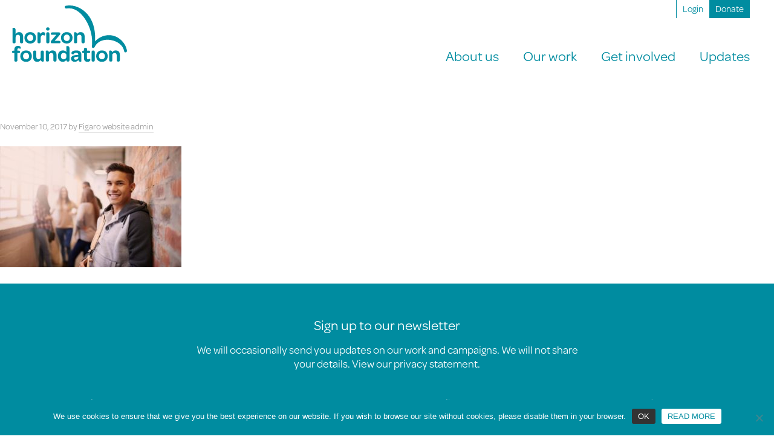

--- FILE ---
content_type: text/html; charset=UTF-8
request_url: https://horizonfoundation.info/home/horizon_large_5/
body_size: 11295
content:
<!DOCTYPE html>
<!--[if lt IE 7 ]> <html class="ie6" xmlns="http://www.w3.org/1999/xhtml" lang="en-US" xml:lang="en-US"> <![endif]-->
<!--[if IE 7 ]>    <html class="ie7" xmlns="http://www.w3.org/1999/xhtml" lang="en-US" xml:lang="en-US"> <![endif]-->
<!--[if IE 8 ]>    <html class="ie8" xmlns="http://www.w3.org/1999/xhtml" lang="en-US" xml:lang="en-US"> <![endif]-->
<!--[if IE 9 ]>    <html class="ie9" xmlns="http://www.w3.org/1999/xhtml" lang="en-US" xml:lang="en-US"> <![endif]-->
<!--[if (gt IE 9)|!(IE)]><!--> <html class="gt9" xmlns="http://www.w3.org/1999/xhtml" lang="en-US" xml:lang="en-US"> <!--<![endif]-->
<head profile="http://gmpg.org/xfn/11">
<meta http-equiv="Content-Type" content="text/html; charset=UTF-8" />
    <meta name="viewport" content="width=device-width, initial-scale=1" />
<meta name="viewport" content="width=device-width, initial-scale=1.0"/><meta name='robots' content='index, follow, max-image-preview:large, max-snippet:-1, max-video-preview:-1' />
	<style>img:is([sizes="auto" i], [sizes^="auto," i]) { contain-intrinsic-size: 3000px 1500px }</style>
	
	<!-- This site is optimized with the Yoast SEO plugin v26.3 - https://yoast.com/wordpress/plugins/seo/ -->
	<title>Horizon_large_5 - Horizon Foundation</title>
	<link rel="canonical" href="https://horizonfoundation.info/home/horizon_large_5/" />
	<meta property="og:locale" content="en_US" />
	<meta property="og:type" content="article" />
	<meta property="og:title" content="Horizon_large_5 - Horizon Foundation" />
	<meta property="og:url" content="https://horizonfoundation.info/home/horizon_large_5/" />
	<meta property="og:site_name" content="Horizon Foundation" />
	<meta property="article:modified_time" content="2017-11-10T21:29:24+00:00" />
	<meta property="og:image" content="https://horizonfoundation.info/home/horizon_large_5" />
	<meta property="og:image:width" content="2401" />
	<meta property="og:image:height" content="1600" />
	<meta property="og:image:type" content="image/jpeg" />
	<meta name="twitter:card" content="summary_large_image" />
	<script type="application/ld+json" class="yoast-schema-graph">{"@context":"https://schema.org","@graph":[{"@type":"WebPage","@id":"https://horizonfoundation.info/home/horizon_large_5/","url":"https://horizonfoundation.info/home/horizon_large_5/","name":"Horizon_large_5 - Horizon Foundation","isPartOf":{"@id":"https://horizonfoundation.info/#website"},"primaryImageOfPage":{"@id":"https://horizonfoundation.info/home/horizon_large_5/#primaryimage"},"image":{"@id":"https://horizonfoundation.info/home/horizon_large_5/#primaryimage"},"thumbnailUrl":"https://horizonfoundation.info/wp-content/uploads/2017/11/Horizon_large_5.jpg","datePublished":"2017-11-10T17:56:24+00:00","dateModified":"2017-11-10T21:29:24+00:00","breadcrumb":{"@id":"https://horizonfoundation.info/home/horizon_large_5/#breadcrumb"},"inLanguage":"en-US","potentialAction":[{"@type":"ReadAction","target":["https://horizonfoundation.info/home/horizon_large_5/"]}]},{"@type":"ImageObject","inLanguage":"en-US","@id":"https://horizonfoundation.info/home/horizon_large_5/#primaryimage","url":"https://horizonfoundation.info/wp-content/uploads/2017/11/Horizon_large_5.jpg","contentUrl":"https://horizonfoundation.info/wp-content/uploads/2017/11/Horizon_large_5.jpg","width":2401,"height":1600},{"@type":"BreadcrumbList","@id":"https://horizonfoundation.info/home/horizon_large_5/#breadcrumb","itemListElement":[{"@type":"ListItem","position":1,"name":"Home","item":"https://horizonfoundation.info/"},{"@type":"ListItem","position":2,"name":"Home","item":"https://horizonfoundation.info/"},{"@type":"ListItem","position":3,"name":"Horizon_large_5"}]},{"@type":"WebSite","@id":"https://horizonfoundation.info/#website","url":"https://horizonfoundation.info/","name":"Horizon Foundation","description":"","potentialAction":[{"@type":"SearchAction","target":{"@type":"EntryPoint","urlTemplate":"https://horizonfoundation.info/?s={search_term_string}"},"query-input":{"@type":"PropertyValueSpecification","valueRequired":true,"valueName":"search_term_string"}}],"inLanguage":"en-US"}]}</script>
	<!-- / Yoast SEO plugin. -->


<link rel='dns-prefetch' href='//use.typekit.net' />
<link rel='dns-prefetch' href='//use.fontawesome.com' />
<link rel="alternate" type="application/rss+xml" title="Horizon Foundation &raquo; Feed" href="https://horizonfoundation.info/feed/" />
<link rel="alternate" type="application/rss+xml" title="Horizon Foundation &raquo; Comments Feed" href="https://horizonfoundation.info/comments/feed/" />
<link rel="alternate" type="text/calendar" title="Horizon Foundation &raquo; iCal Feed" href="https://horizonfoundation.info/events/?ical=1" />
<link rel="alternate" type="application/rss+xml" title="Horizon Foundation &raquo; Horizon_large_5 Comments Feed" href="https://horizonfoundation.info/home/horizon_large_5/feed/" />
<script type="text/javascript">
/* <![CDATA[ */
window._wpemojiSettings = {"baseUrl":"https:\/\/s.w.org\/images\/core\/emoji\/16.0.1\/72x72\/","ext":".png","svgUrl":"https:\/\/s.w.org\/images\/core\/emoji\/16.0.1\/svg\/","svgExt":".svg","source":{"concatemoji":"https:\/\/horizonfoundation.info\/wp-includes\/js\/wp-emoji-release.min.js?ver=6.8.3"}};
/*! This file is auto-generated */
!function(s,n){var o,i,e;function c(e){try{var t={supportTests:e,timestamp:(new Date).valueOf()};sessionStorage.setItem(o,JSON.stringify(t))}catch(e){}}function p(e,t,n){e.clearRect(0,0,e.canvas.width,e.canvas.height),e.fillText(t,0,0);var t=new Uint32Array(e.getImageData(0,0,e.canvas.width,e.canvas.height).data),a=(e.clearRect(0,0,e.canvas.width,e.canvas.height),e.fillText(n,0,0),new Uint32Array(e.getImageData(0,0,e.canvas.width,e.canvas.height).data));return t.every(function(e,t){return e===a[t]})}function u(e,t){e.clearRect(0,0,e.canvas.width,e.canvas.height),e.fillText(t,0,0);for(var n=e.getImageData(16,16,1,1),a=0;a<n.data.length;a++)if(0!==n.data[a])return!1;return!0}function f(e,t,n,a){switch(t){case"flag":return n(e,"\ud83c\udff3\ufe0f\u200d\u26a7\ufe0f","\ud83c\udff3\ufe0f\u200b\u26a7\ufe0f")?!1:!n(e,"\ud83c\udde8\ud83c\uddf6","\ud83c\udde8\u200b\ud83c\uddf6")&&!n(e,"\ud83c\udff4\udb40\udc67\udb40\udc62\udb40\udc65\udb40\udc6e\udb40\udc67\udb40\udc7f","\ud83c\udff4\u200b\udb40\udc67\u200b\udb40\udc62\u200b\udb40\udc65\u200b\udb40\udc6e\u200b\udb40\udc67\u200b\udb40\udc7f");case"emoji":return!a(e,"\ud83e\udedf")}return!1}function g(e,t,n,a){var r="undefined"!=typeof WorkerGlobalScope&&self instanceof WorkerGlobalScope?new OffscreenCanvas(300,150):s.createElement("canvas"),o=r.getContext("2d",{willReadFrequently:!0}),i=(o.textBaseline="top",o.font="600 32px Arial",{});return e.forEach(function(e){i[e]=t(o,e,n,a)}),i}function t(e){var t=s.createElement("script");t.src=e,t.defer=!0,s.head.appendChild(t)}"undefined"!=typeof Promise&&(o="wpEmojiSettingsSupports",i=["flag","emoji"],n.supports={everything:!0,everythingExceptFlag:!0},e=new Promise(function(e){s.addEventListener("DOMContentLoaded",e,{once:!0})}),new Promise(function(t){var n=function(){try{var e=JSON.parse(sessionStorage.getItem(o));if("object"==typeof e&&"number"==typeof e.timestamp&&(new Date).valueOf()<e.timestamp+604800&&"object"==typeof e.supportTests)return e.supportTests}catch(e){}return null}();if(!n){if("undefined"!=typeof Worker&&"undefined"!=typeof OffscreenCanvas&&"undefined"!=typeof URL&&URL.createObjectURL&&"undefined"!=typeof Blob)try{var e="postMessage("+g.toString()+"("+[JSON.stringify(i),f.toString(),p.toString(),u.toString()].join(",")+"));",a=new Blob([e],{type:"text/javascript"}),r=new Worker(URL.createObjectURL(a),{name:"wpTestEmojiSupports"});return void(r.onmessage=function(e){c(n=e.data),r.terminate(),t(n)})}catch(e){}c(n=g(i,f,p,u))}t(n)}).then(function(e){for(var t in e)n.supports[t]=e[t],n.supports.everything=n.supports.everything&&n.supports[t],"flag"!==t&&(n.supports.everythingExceptFlag=n.supports.everythingExceptFlag&&n.supports[t]);n.supports.everythingExceptFlag=n.supports.everythingExceptFlag&&!n.supports.flag,n.DOMReady=!1,n.readyCallback=function(){n.DOMReady=!0}}).then(function(){return e}).then(function(){var e;n.supports.everything||(n.readyCallback(),(e=n.source||{}).concatemoji?t(e.concatemoji):e.wpemoji&&e.twemoji&&(t(e.twemoji),t(e.wpemoji)))}))}((window,document),window._wpemojiSettings);
/* ]]> */
</script>
<link rel='stylesheet' id='horizon-css' href='https://horizonfoundation.info/wp-content/themes/Horizon/style.css?ver=1.0.1' type='text/css' media='all' />
<style id='wp-emoji-styles-inline-css' type='text/css'>

	img.wp-smiley, img.emoji {
		display: inline !important;
		border: none !important;
		box-shadow: none !important;
		height: 1em !important;
		width: 1em !important;
		margin: 0 0.07em !important;
		vertical-align: -0.1em !important;
		background: none !important;
		padding: 0 !important;
	}
</style>
<link rel='stylesheet' id='wp-block-library-css' href='https://horizonfoundation.info/wp-includes/css/dist/block-library/style.min.css?ver=6.8.3' type='text/css' media='all' />
<style id='classic-theme-styles-inline-css' type='text/css'>
/*! This file is auto-generated */
.wp-block-button__link{color:#fff;background-color:#32373c;border-radius:9999px;box-shadow:none;text-decoration:none;padding:calc(.667em + 2px) calc(1.333em + 2px);font-size:1.125em}.wp-block-file__button{background:#32373c;color:#fff;text-decoration:none}
</style>
<style id='bp-login-form-style-inline-css' type='text/css'>
.widget_bp_core_login_widget .bp-login-widget-user-avatar{float:left}.widget_bp_core_login_widget .bp-login-widget-user-links{margin-left:70px}#bp-login-widget-form label{display:block;font-weight:600;margin:15px 0 5px;width:auto}#bp-login-widget-form input[type=password],#bp-login-widget-form input[type=text]{background-color:#fafafa;border:1px solid #d6d6d6;border-radius:0;font:inherit;font-size:100%;padding:.5em;width:100%}#bp-login-widget-form .bp-login-widget-register-link,#bp-login-widget-form .login-submit{display:inline;width:-moz-fit-content;width:fit-content}#bp-login-widget-form .bp-login-widget-register-link{margin-left:1em}#bp-login-widget-form .bp-login-widget-register-link a{filter:invert(1)}#bp-login-widget-form .bp-login-widget-pwd-link{font-size:80%}

</style>
<style id='bp-member-style-inline-css' type='text/css'>
[data-type="bp/member"] input.components-placeholder__input{border:1px solid #757575;border-radius:2px;flex:1 1 auto;padding:6px 8px}.bp-block-member{position:relative}.bp-block-member .member-content{display:flex}.bp-block-member .user-nicename{display:block}.bp-block-member .user-nicename a{border:none;color:currentColor;text-decoration:none}.bp-block-member .bp-profile-button{width:100%}.bp-block-member .bp-profile-button a.button{bottom:10px;display:inline-block;margin:18px 0 0;position:absolute;right:0}.bp-block-member.has-cover .item-header-avatar,.bp-block-member.has-cover .member-content,.bp-block-member.has-cover .member-description{z-index:2}.bp-block-member.has-cover .member-content,.bp-block-member.has-cover .member-description{padding-top:75px}.bp-block-member.has-cover .bp-member-cover-image{background-color:#c5c5c5;background-position:top;background-repeat:no-repeat;background-size:cover;border:0;display:block;height:150px;left:0;margin:0;padding:0;position:absolute;top:0;width:100%;z-index:1}.bp-block-member img.avatar{height:auto;width:auto}.bp-block-member.avatar-none .item-header-avatar{display:none}.bp-block-member.avatar-none.has-cover{min-height:200px}.bp-block-member.avatar-full{min-height:150px}.bp-block-member.avatar-full .item-header-avatar{width:180px}.bp-block-member.avatar-thumb .member-content{align-items:center;min-height:50px}.bp-block-member.avatar-thumb .item-header-avatar{width:70px}.bp-block-member.avatar-full.has-cover{min-height:300px}.bp-block-member.avatar-full.has-cover .item-header-avatar{width:200px}.bp-block-member.avatar-full.has-cover img.avatar{background:#fffc;border:2px solid #fff;margin-left:20px}.bp-block-member.avatar-thumb.has-cover .item-header-avatar{padding-top:75px}.entry .entry-content .bp-block-member .user-nicename a{border:none;color:currentColor;text-decoration:none}

</style>
<style id='bp-members-style-inline-css' type='text/css'>
[data-type="bp/members"] .components-placeholder.is-appender{min-height:0}[data-type="bp/members"] .components-placeholder.is-appender .components-placeholder__label:empty{display:none}[data-type="bp/members"] .components-placeholder input.components-placeholder__input{border:1px solid #757575;border-radius:2px;flex:1 1 auto;padding:6px 8px}[data-type="bp/members"].avatar-none .member-description{width:calc(100% - 44px)}[data-type="bp/members"].avatar-full .member-description{width:calc(100% - 224px)}[data-type="bp/members"].avatar-thumb .member-description{width:calc(100% - 114px)}[data-type="bp/members"] .member-content{position:relative}[data-type="bp/members"] .member-content .is-right{position:absolute;right:2px;top:2px}[data-type="bp/members"] .columns-2 .member-content .member-description,[data-type="bp/members"] .columns-3 .member-content .member-description,[data-type="bp/members"] .columns-4 .member-content .member-description{padding-left:44px;width:calc(100% - 44px)}[data-type="bp/members"] .columns-3 .is-right{right:-10px}[data-type="bp/members"] .columns-4 .is-right{right:-50px}.bp-block-members.is-grid{display:flex;flex-wrap:wrap;padding:0}.bp-block-members.is-grid .member-content{margin:0 1.25em 1.25em 0;width:100%}@media(min-width:600px){.bp-block-members.columns-2 .member-content{width:calc(50% - .625em)}.bp-block-members.columns-2 .member-content:nth-child(2n){margin-right:0}.bp-block-members.columns-3 .member-content{width:calc(33.33333% - .83333em)}.bp-block-members.columns-3 .member-content:nth-child(3n){margin-right:0}.bp-block-members.columns-4 .member-content{width:calc(25% - .9375em)}.bp-block-members.columns-4 .member-content:nth-child(4n){margin-right:0}}.bp-block-members .member-content{display:flex;flex-direction:column;padding-bottom:1em;text-align:center}.bp-block-members .member-content .item-header-avatar,.bp-block-members .member-content .member-description{width:100%}.bp-block-members .member-content .item-header-avatar{margin:0 auto}.bp-block-members .member-content .item-header-avatar img.avatar{display:inline-block}@media(min-width:600px){.bp-block-members .member-content{flex-direction:row;text-align:left}.bp-block-members .member-content .item-header-avatar,.bp-block-members .member-content .member-description{width:auto}.bp-block-members .member-content .item-header-avatar{margin:0}}.bp-block-members .member-content .user-nicename{display:block}.bp-block-members .member-content .user-nicename a{border:none;color:currentColor;text-decoration:none}.bp-block-members .member-content time{color:#767676;display:block;font-size:80%}.bp-block-members.avatar-none .item-header-avatar{display:none}.bp-block-members.avatar-full{min-height:190px}.bp-block-members.avatar-full .item-header-avatar{width:180px}.bp-block-members.avatar-thumb .member-content{min-height:80px}.bp-block-members.avatar-thumb .item-header-avatar{width:70px}.bp-block-members.columns-2 .member-content,.bp-block-members.columns-3 .member-content,.bp-block-members.columns-4 .member-content{display:block;text-align:center}.bp-block-members.columns-2 .member-content .item-header-avatar,.bp-block-members.columns-3 .member-content .item-header-avatar,.bp-block-members.columns-4 .member-content .item-header-avatar{margin:0 auto}.bp-block-members img.avatar{height:auto;max-width:-moz-fit-content;max-width:fit-content;width:auto}.bp-block-members .member-content.has-activity{align-items:center}.bp-block-members .member-content.has-activity .item-header-avatar{padding-right:1em}.bp-block-members .member-content.has-activity .wp-block-quote{margin-bottom:0;text-align:left}.bp-block-members .member-content.has-activity .wp-block-quote cite a,.entry .entry-content .bp-block-members .user-nicename a{border:none;color:currentColor;text-decoration:none}

</style>
<style id='bp-dynamic-members-style-inline-css' type='text/css'>
.bp-dynamic-block-container .item-options{font-size:.5em;margin:0 0 1em;padding:1em 0}.bp-dynamic-block-container .item-options a.selected{font-weight:600}.bp-dynamic-block-container ul.item-list{list-style:none;margin:1em 0;padding-left:0}.bp-dynamic-block-container ul.item-list li{margin-bottom:1em}.bp-dynamic-block-container ul.item-list li:after,.bp-dynamic-block-container ul.item-list li:before{content:" ";display:table}.bp-dynamic-block-container ul.item-list li:after{clear:both}.bp-dynamic-block-container ul.item-list li .item-avatar{float:left;width:60px}.bp-dynamic-block-container ul.item-list li .item{margin-left:70px}

</style>
<style id='bp-online-members-style-inline-css' type='text/css'>
.widget_bp_core_whos_online_widget .avatar-block,[data-type="bp/online-members"] .avatar-block{display:flex;flex-flow:row wrap}.widget_bp_core_whos_online_widget .avatar-block img,[data-type="bp/online-members"] .avatar-block img{margin:.5em}

</style>
<style id='bp-active-members-style-inline-css' type='text/css'>
.widget_bp_core_recently_active_widget .avatar-block,[data-type="bp/active-members"] .avatar-block{display:flex;flex-flow:row wrap}.widget_bp_core_recently_active_widget .avatar-block img,[data-type="bp/active-members"] .avatar-block img{margin:.5em}

</style>
<style id='bp-friends-style-inline-css' type='text/css'>
.bp-dynamic-block-container .item-options{font-size:.5em;margin:0 0 1em;padding:1em 0}.bp-dynamic-block-container .item-options a.selected{font-weight:600}.bp-dynamic-block-container ul.item-list{list-style:none;margin:1em 0;padding-left:0}.bp-dynamic-block-container ul.item-list li{margin-bottom:1em}.bp-dynamic-block-container ul.item-list li:after,.bp-dynamic-block-container ul.item-list li:before{content:" ";display:table}.bp-dynamic-block-container ul.item-list li:after{clear:both}.bp-dynamic-block-container ul.item-list li .item-avatar{float:left;width:60px}.bp-dynamic-block-container ul.item-list li .item{margin-left:70px}

</style>
<style id='global-styles-inline-css' type='text/css'>
:root{--wp--preset--aspect-ratio--square: 1;--wp--preset--aspect-ratio--4-3: 4/3;--wp--preset--aspect-ratio--3-4: 3/4;--wp--preset--aspect-ratio--3-2: 3/2;--wp--preset--aspect-ratio--2-3: 2/3;--wp--preset--aspect-ratio--16-9: 16/9;--wp--preset--aspect-ratio--9-16: 9/16;--wp--preset--color--black: #000000;--wp--preset--color--cyan-bluish-gray: #abb8c3;--wp--preset--color--white: #ffffff;--wp--preset--color--pale-pink: #f78da7;--wp--preset--color--vivid-red: #cf2e2e;--wp--preset--color--luminous-vivid-orange: #ff6900;--wp--preset--color--luminous-vivid-amber: #fcb900;--wp--preset--color--light-green-cyan: #7bdcb5;--wp--preset--color--vivid-green-cyan: #00d084;--wp--preset--color--pale-cyan-blue: #8ed1fc;--wp--preset--color--vivid-cyan-blue: #0693e3;--wp--preset--color--vivid-purple: #9b51e0;--wp--preset--gradient--vivid-cyan-blue-to-vivid-purple: linear-gradient(135deg,rgba(6,147,227,1) 0%,rgb(155,81,224) 100%);--wp--preset--gradient--light-green-cyan-to-vivid-green-cyan: linear-gradient(135deg,rgb(122,220,180) 0%,rgb(0,208,130) 100%);--wp--preset--gradient--luminous-vivid-amber-to-luminous-vivid-orange: linear-gradient(135deg,rgba(252,185,0,1) 0%,rgba(255,105,0,1) 100%);--wp--preset--gradient--luminous-vivid-orange-to-vivid-red: linear-gradient(135deg,rgba(255,105,0,1) 0%,rgb(207,46,46) 100%);--wp--preset--gradient--very-light-gray-to-cyan-bluish-gray: linear-gradient(135deg,rgb(238,238,238) 0%,rgb(169,184,195) 100%);--wp--preset--gradient--cool-to-warm-spectrum: linear-gradient(135deg,rgb(74,234,220) 0%,rgb(151,120,209) 20%,rgb(207,42,186) 40%,rgb(238,44,130) 60%,rgb(251,105,98) 80%,rgb(254,248,76) 100%);--wp--preset--gradient--blush-light-purple: linear-gradient(135deg,rgb(255,206,236) 0%,rgb(152,150,240) 100%);--wp--preset--gradient--blush-bordeaux: linear-gradient(135deg,rgb(254,205,165) 0%,rgb(254,45,45) 50%,rgb(107,0,62) 100%);--wp--preset--gradient--luminous-dusk: linear-gradient(135deg,rgb(255,203,112) 0%,rgb(199,81,192) 50%,rgb(65,88,208) 100%);--wp--preset--gradient--pale-ocean: linear-gradient(135deg,rgb(255,245,203) 0%,rgb(182,227,212) 50%,rgb(51,167,181) 100%);--wp--preset--gradient--electric-grass: linear-gradient(135deg,rgb(202,248,128) 0%,rgb(113,206,126) 100%);--wp--preset--gradient--midnight: linear-gradient(135deg,rgb(2,3,129) 0%,rgb(40,116,252) 100%);--wp--preset--font-size--small: 13px;--wp--preset--font-size--medium: 20px;--wp--preset--font-size--large: 36px;--wp--preset--font-size--x-large: 42px;--wp--preset--spacing--20: 0.44rem;--wp--preset--spacing--30: 0.67rem;--wp--preset--spacing--40: 1rem;--wp--preset--spacing--50: 1.5rem;--wp--preset--spacing--60: 2.25rem;--wp--preset--spacing--70: 3.38rem;--wp--preset--spacing--80: 5.06rem;--wp--preset--shadow--natural: 6px 6px 9px rgba(0, 0, 0, 0.2);--wp--preset--shadow--deep: 12px 12px 50px rgba(0, 0, 0, 0.4);--wp--preset--shadow--sharp: 6px 6px 0px rgba(0, 0, 0, 0.2);--wp--preset--shadow--outlined: 6px 6px 0px -3px rgba(255, 255, 255, 1), 6px 6px rgba(0, 0, 0, 1);--wp--preset--shadow--crisp: 6px 6px 0px rgba(0, 0, 0, 1);}:where(.is-layout-flex){gap: 0.5em;}:where(.is-layout-grid){gap: 0.5em;}body .is-layout-flex{display: flex;}.is-layout-flex{flex-wrap: wrap;align-items: center;}.is-layout-flex > :is(*, div){margin: 0;}body .is-layout-grid{display: grid;}.is-layout-grid > :is(*, div){margin: 0;}:where(.wp-block-columns.is-layout-flex){gap: 2em;}:where(.wp-block-columns.is-layout-grid){gap: 2em;}:where(.wp-block-post-template.is-layout-flex){gap: 1.25em;}:where(.wp-block-post-template.is-layout-grid){gap: 1.25em;}.has-black-color{color: var(--wp--preset--color--black) !important;}.has-cyan-bluish-gray-color{color: var(--wp--preset--color--cyan-bluish-gray) !important;}.has-white-color{color: var(--wp--preset--color--white) !important;}.has-pale-pink-color{color: var(--wp--preset--color--pale-pink) !important;}.has-vivid-red-color{color: var(--wp--preset--color--vivid-red) !important;}.has-luminous-vivid-orange-color{color: var(--wp--preset--color--luminous-vivid-orange) !important;}.has-luminous-vivid-amber-color{color: var(--wp--preset--color--luminous-vivid-amber) !important;}.has-light-green-cyan-color{color: var(--wp--preset--color--light-green-cyan) !important;}.has-vivid-green-cyan-color{color: var(--wp--preset--color--vivid-green-cyan) !important;}.has-pale-cyan-blue-color{color: var(--wp--preset--color--pale-cyan-blue) !important;}.has-vivid-cyan-blue-color{color: var(--wp--preset--color--vivid-cyan-blue) !important;}.has-vivid-purple-color{color: var(--wp--preset--color--vivid-purple) !important;}.has-black-background-color{background-color: var(--wp--preset--color--black) !important;}.has-cyan-bluish-gray-background-color{background-color: var(--wp--preset--color--cyan-bluish-gray) !important;}.has-white-background-color{background-color: var(--wp--preset--color--white) !important;}.has-pale-pink-background-color{background-color: var(--wp--preset--color--pale-pink) !important;}.has-vivid-red-background-color{background-color: var(--wp--preset--color--vivid-red) !important;}.has-luminous-vivid-orange-background-color{background-color: var(--wp--preset--color--luminous-vivid-orange) !important;}.has-luminous-vivid-amber-background-color{background-color: var(--wp--preset--color--luminous-vivid-amber) !important;}.has-light-green-cyan-background-color{background-color: var(--wp--preset--color--light-green-cyan) !important;}.has-vivid-green-cyan-background-color{background-color: var(--wp--preset--color--vivid-green-cyan) !important;}.has-pale-cyan-blue-background-color{background-color: var(--wp--preset--color--pale-cyan-blue) !important;}.has-vivid-cyan-blue-background-color{background-color: var(--wp--preset--color--vivid-cyan-blue) !important;}.has-vivid-purple-background-color{background-color: var(--wp--preset--color--vivid-purple) !important;}.has-black-border-color{border-color: var(--wp--preset--color--black) !important;}.has-cyan-bluish-gray-border-color{border-color: var(--wp--preset--color--cyan-bluish-gray) !important;}.has-white-border-color{border-color: var(--wp--preset--color--white) !important;}.has-pale-pink-border-color{border-color: var(--wp--preset--color--pale-pink) !important;}.has-vivid-red-border-color{border-color: var(--wp--preset--color--vivid-red) !important;}.has-luminous-vivid-orange-border-color{border-color: var(--wp--preset--color--luminous-vivid-orange) !important;}.has-luminous-vivid-amber-border-color{border-color: var(--wp--preset--color--luminous-vivid-amber) !important;}.has-light-green-cyan-border-color{border-color: var(--wp--preset--color--light-green-cyan) !important;}.has-vivid-green-cyan-border-color{border-color: var(--wp--preset--color--vivid-green-cyan) !important;}.has-pale-cyan-blue-border-color{border-color: var(--wp--preset--color--pale-cyan-blue) !important;}.has-vivid-cyan-blue-border-color{border-color: var(--wp--preset--color--vivid-cyan-blue) !important;}.has-vivid-purple-border-color{border-color: var(--wp--preset--color--vivid-purple) !important;}.has-vivid-cyan-blue-to-vivid-purple-gradient-background{background: var(--wp--preset--gradient--vivid-cyan-blue-to-vivid-purple) !important;}.has-light-green-cyan-to-vivid-green-cyan-gradient-background{background: var(--wp--preset--gradient--light-green-cyan-to-vivid-green-cyan) !important;}.has-luminous-vivid-amber-to-luminous-vivid-orange-gradient-background{background: var(--wp--preset--gradient--luminous-vivid-amber-to-luminous-vivid-orange) !important;}.has-luminous-vivid-orange-to-vivid-red-gradient-background{background: var(--wp--preset--gradient--luminous-vivid-orange-to-vivid-red) !important;}.has-very-light-gray-to-cyan-bluish-gray-gradient-background{background: var(--wp--preset--gradient--very-light-gray-to-cyan-bluish-gray) !important;}.has-cool-to-warm-spectrum-gradient-background{background: var(--wp--preset--gradient--cool-to-warm-spectrum) !important;}.has-blush-light-purple-gradient-background{background: var(--wp--preset--gradient--blush-light-purple) !important;}.has-blush-bordeaux-gradient-background{background: var(--wp--preset--gradient--blush-bordeaux) !important;}.has-luminous-dusk-gradient-background{background: var(--wp--preset--gradient--luminous-dusk) !important;}.has-pale-ocean-gradient-background{background: var(--wp--preset--gradient--pale-ocean) !important;}.has-electric-grass-gradient-background{background: var(--wp--preset--gradient--electric-grass) !important;}.has-midnight-gradient-background{background: var(--wp--preset--gradient--midnight) !important;}.has-small-font-size{font-size: var(--wp--preset--font-size--small) !important;}.has-medium-font-size{font-size: var(--wp--preset--font-size--medium) !important;}.has-large-font-size{font-size: var(--wp--preset--font-size--large) !important;}.has-x-large-font-size{font-size: var(--wp--preset--font-size--x-large) !important;}
:where(.wp-block-post-template.is-layout-flex){gap: 1.25em;}:where(.wp-block-post-template.is-layout-grid){gap: 1.25em;}
:where(.wp-block-columns.is-layout-flex){gap: 2em;}:where(.wp-block-columns.is-layout-grid){gap: 2em;}
:root :where(.wp-block-pullquote){font-size: 1.5em;line-height: 1.6;}
</style>
<link rel='stylesheet' id='cookie-notice-front-css' href='https://horizonfoundation.info/wp-content/plugins/cookie-notice/css/front.min.css?ver=2.5.8' type='text/css' media='all' />
<link rel='stylesheet' id='style_login_widget-css' href='https://horizonfoundation.info/wp-content/plugins/login-sidebar-widget/css/style_login_widget.css?ver=6.8.3' type='text/css' media='all' />
<link rel='stylesheet' id='wp-video-popup-css' href='https://horizonfoundation.info/wp-content/plugins/responsive-youtube-vimeo-popup/assets/css/wp-video-popup.css?ver=2.10.1' type='text/css' media='all' />
<link rel='stylesheet' id='bfa-font-awesome-css' href='https://use.fontawesome.com/releases/v5.15.4/css/all.css?ver=2.0.3' type='text/css' media='all' />
<link rel='stylesheet' id='bfa-font-awesome-v4-shim-css' href='https://use.fontawesome.com/releases/v5.15.4/css/v4-shims.css?ver=2.0.3' type='text/css' media='all' />
<style id='bfa-font-awesome-v4-shim-inline-css' type='text/css'>

			@font-face {
				font-family: 'FontAwesome';
				src: url('https://use.fontawesome.com/releases/v5.15.4/webfonts/fa-brands-400.eot'),
				url('https://use.fontawesome.com/releases/v5.15.4/webfonts/fa-brands-400.eot?#iefix') format('embedded-opentype'),
				url('https://use.fontawesome.com/releases/v5.15.4/webfonts/fa-brands-400.woff2') format('woff2'),
				url('https://use.fontawesome.com/releases/v5.15.4/webfonts/fa-brands-400.woff') format('woff'),
				url('https://use.fontawesome.com/releases/v5.15.4/webfonts/fa-brands-400.ttf') format('truetype'),
				url('https://use.fontawesome.com/releases/v5.15.4/webfonts/fa-brands-400.svg#fontawesome') format('svg');
			}

			@font-face {
				font-family: 'FontAwesome';
				src: url('https://use.fontawesome.com/releases/v5.15.4/webfonts/fa-solid-900.eot'),
				url('https://use.fontawesome.com/releases/v5.15.4/webfonts/fa-solid-900.eot?#iefix') format('embedded-opentype'),
				url('https://use.fontawesome.com/releases/v5.15.4/webfonts/fa-solid-900.woff2') format('woff2'),
				url('https://use.fontawesome.com/releases/v5.15.4/webfonts/fa-solid-900.woff') format('woff'),
				url('https://use.fontawesome.com/releases/v5.15.4/webfonts/fa-solid-900.ttf') format('truetype'),
				url('https://use.fontawesome.com/releases/v5.15.4/webfonts/fa-solid-900.svg#fontawesome') format('svg');
			}

			@font-face {
				font-family: 'FontAwesome';
				src: url('https://use.fontawesome.com/releases/v5.15.4/webfonts/fa-regular-400.eot'),
				url('https://use.fontawesome.com/releases/v5.15.4/webfonts/fa-regular-400.eot?#iefix') format('embedded-opentype'),
				url('https://use.fontawesome.com/releases/v5.15.4/webfonts/fa-regular-400.woff2') format('woff2'),
				url('https://use.fontawesome.com/releases/v5.15.4/webfonts/fa-regular-400.woff') format('woff'),
				url('https://use.fontawesome.com/releases/v5.15.4/webfonts/fa-regular-400.ttf') format('truetype'),
				url('https://use.fontawesome.com/releases/v5.15.4/webfonts/fa-regular-400.svg#fontawesome') format('svg');
				unicode-range: U+F004-F005,U+F007,U+F017,U+F022,U+F024,U+F02E,U+F03E,U+F044,U+F057-F059,U+F06E,U+F070,U+F075,U+F07B-F07C,U+F080,U+F086,U+F089,U+F094,U+F09D,U+F0A0,U+F0A4-F0A7,U+F0C5,U+F0C7-F0C8,U+F0E0,U+F0EB,U+F0F3,U+F0F8,U+F0FE,U+F111,U+F118-F11A,U+F11C,U+F133,U+F144,U+F146,U+F14A,U+F14D-F14E,U+F150-F152,U+F15B-F15C,U+F164-F165,U+F185-F186,U+F191-F192,U+F1AD,U+F1C1-F1C9,U+F1CD,U+F1D8,U+F1E3,U+F1EA,U+F1F6,U+F1F9,U+F20A,U+F247-F249,U+F24D,U+F254-F25B,U+F25D,U+F267,U+F271-F274,U+F279,U+F28B,U+F28D,U+F2B5-F2B6,U+F2B9,U+F2BB,U+F2BD,U+F2C1-F2C2,U+F2D0,U+F2D2,U+F2DC,U+F2ED,U+F328,U+F358-F35B,U+F3A5,U+F3D1,U+F410,U+F4AD;
			}
		
</style>
<script type="text/javascript" id="cookie-notice-front-js-before">
/* <![CDATA[ */
var cnArgs = {"ajaxUrl":"https:\/\/horizonfoundation.info\/wp-admin\/admin-ajax.php","nonce":"134a482485","hideEffect":"fade","position":"bottom","onScroll":false,"onScrollOffset":200,"onClick":false,"cookieName":"cookie_notice_accepted","cookieTime":2592000,"cookieTimeRejected":2592000,"globalCookie":false,"redirection":false,"cache":false,"revokeCookies":false,"revokeCookiesOpt":"automatic"};
/* ]]> */
</script>
<script type="text/javascript" src="https://horizonfoundation.info/wp-content/plugins/cookie-notice/js/front.min.js?ver=2.5.8" id="cookie-notice-front-js"></script>
<script type="text/javascript" src="https://horizonfoundation.info/wp-includes/js/jquery/jquery.min.js?ver=3.7.1" id="jquery-core-js"></script>
<script type="text/javascript" src="https://horizonfoundation.info/wp-includes/js/jquery/jquery-migrate.min.js?ver=3.4.1" id="jquery-migrate-js"></script>
<script type="text/javascript" src="https://horizonfoundation.info/wp-content/plugins/login-sidebar-widget/js/jquery.validate.min.js?ver=6.8.3" id="jquery.validate.min-js"></script>
<script type="text/javascript" src="https://horizonfoundation.info/wp-content/plugins/login-sidebar-widget/js/additional-methods.js?ver=6.8.3" id="additional-methods-js"></script>
<script type="text/javascript" src="//use.typekit.net/ezk7gld.js?ver=6.8.3" id="theme_typekit-js"></script>
<link rel="https://api.w.org/" href="https://horizonfoundation.info/wp-json/" /><link rel="alternate" title="JSON" type="application/json" href="https://horizonfoundation.info/wp-json/wp/v2/media/70" /><link rel="EditURI" type="application/rsd+xml" title="RSD" href="https://horizonfoundation.info/xmlrpc.php?rsd" />
<meta name="generator" content="WordPress 6.8.3" />
<link rel='shortlink' href='https://horizonfoundation.info/?p=70' />
<link rel="alternate" title="oEmbed (JSON)" type="application/json+oembed" href="https://horizonfoundation.info/wp-json/oembed/1.0/embed?url=https%3A%2F%2Fhorizonfoundation.info%2Fhome%2Fhorizon_large_5%2F" />
<link rel="alternate" title="oEmbed (XML)" type="text/xml+oembed" href="https://horizonfoundation.info/wp-json/oembed/1.0/embed?url=https%3A%2F%2Fhorizonfoundation.info%2Fhome%2Fhorizon_large_5%2F&#038;format=xml" />

	<script type="text/javascript">var ajaxurl = 'https://horizonfoundation.info/wp-admin/admin-ajax.php';</script>

<style></style><meta name="tec-api-version" content="v1"><meta name="tec-api-origin" content="https://horizonfoundation.info"><link rel="alternate" href="https://horizonfoundation.info/wp-json/tribe/events/v1/" /><link rel="icon" href="https://horizonfoundation.info/wp-content/themes/Horizon/images/favicon.ico" />
<link rel="pingback" href="https://horizonfoundation.info/xmlrpc.php" />
<!-- Global site tag (gtag.js) - Google Analytics -->
<script async src="https://www.googletagmanager.com/gtag/js?id=UA-131920023-1"></script>
<script>
  window.dataLayer = window.dataLayer || [];
  function gtag(){dataLayer.push(arguments);}
  gtag('js', new Date());

  gtag('config', 'UA-131920023-1');
</script>    <script type="text/javascript">try{Typekit.load();}catch(e){}</script>

<!-- BEGIN recaptcha, injected by plugin wp-recaptcha-integration  -->

<!-- END recaptcha -->
</head>
<body class="bp-legacy attachment wp-singular attachment-template-default attachmentid-70 attachment-jpeg wp-theme-genesis wp-child-theme-Horizon cookies-not-set tribe-no-js page-template-horizon full-width-content genesis-breadcrumbs-hidden genesis-footer-widgets-hidden">
<a href="#" class="responsive-menu-open">
    <img src="https://horizonfoundation.info/wp-content/themes/Horizon/images/Burger.svg" />
</a>

<div class="responsive-area">


     <a href="#" class="close-menu">
        <img src="https://horizonfoundation.info/wp-content/themes/Horizon/images/Close-dark.svg" />
     </a>
     


  <div class="logo">
     <a href="https://horizonfoundation.info">
        <img src="https://horizonfoundation.info/wp-content/themes/Horizon/images/Logo.svg" />
     </a>
     
  </div>

  <div class="responsive-menu">
  
  <section id="nav_menu-3" class="widget widget_nav_menu"><div class="widget-wrap"><div class="menu-mobile-container"><ul id="menu-mobile" class="menu"><li id="menu-item-207" class="rsp-open-sub rsp-open-about menu-item menu-item-type-custom menu-item-object-custom menu-item-207"><a href="#"><i class="fa fa-angle-down" aria-hidden="true"></i></a></li>
<li id="menu-item-187" class="mobile-about menu-item menu-item-type-post_type menu-item-object-page menu-item-has-children menu-item-187"><a href="https://horizonfoundation.info/about-us/">About us</a>
<ul class="sub-menu">
	<li id="menu-item-203" class="menu-item menu-item-type-post_type menu-item-object-page menu-item-203"><a href="https://horizonfoundation.info/about-us/trustees/">Trustees</a></li>
	<li id="menu-item-202" class="menu-item menu-item-type-post_type menu-item-object-page menu-item-202"><a href="https://horizonfoundation.info/about-us/team/">Team</a></li>
	<li id="menu-item-201" class="menu-item menu-item-type-post_type menu-item-object-page menu-item-201"><a href="https://horizonfoundation.info/about-us/contact-us/">Contact us</a></li>
</ul>
</li>
<li id="menu-item-208" class="rsp-open-sub rsp-open-our-work menu-item menu-item-type-custom menu-item-object-custom menu-item-208"><a href="#"><i class="fa fa-angle-down" aria-hidden="true"></i></a></li>
<li id="menu-item-190" class="mobile-our-work menu-item menu-item-type-post_type menu-item-object-page menu-item-has-children menu-item-190"><a href="https://horizonfoundation.info/our-work/">Our work</a>
<ul class="sub-menu">
	<li id="menu-item-206" class="menu-item menu-item-type-post_type menu-item-object-page menu-item-206"><a href="https://horizonfoundation.info/our-work/scholars/">Scholars</a></li>
	<li id="menu-item-205" class="menu-item menu-item-type-post_type menu-item-object-page menu-item-205"><a href="https://horizonfoundation.info/our-work/scholar-development-fund/">Scholar Development Fund</a></li>
	<li id="menu-item-987" class="menu-item menu-item-type-post_type menu-item-object-page menu-item-987"><a href="https://horizonfoundation.info/our-work/videos/">Videos</a></li>
	<li id="menu-item-204" class="menu-item menu-item-type-post_type menu-item-object-page menu-item-204"><a href="https://horizonfoundation.info/our-work/partners/">Partners</a></li>
</ul>
</li>
<li id="menu-item-189" class="menu-item menu-item-type-post_type menu-item-object-page menu-item-189"><a href="https://horizonfoundation.info/get-involved/">Get involved</a></li>
<li id="menu-item-191" class="menu-item menu-item-type-post_type menu-item-object-page menu-item-191"><a href="https://horizonfoundation.info/updates/">Updates</a></li>
<li id="menu-item-930" class="mobile-menu-link-logged-in menu-item menu-item-type-post_type menu-item-object-page menu-item-930"><a href="https://horizonfoundation.info/welcome/">Our Horizons Home</a></li>
</ul></div></div></section>

  


  <div class="social">

    <a href="https://horizonfoundation.info/login">Login</a> | <a href="https://horizonfoundation.info/donate/">Donate</a>
    <br/>
    
    <a href="https://www.facebook.com/HorizonFoundation/" target="_blank"><i class="fa fa-facebook" aria-hidden="true"></i></a>
    <a href="#" target="_blank"><i class="fa fa-linkedin" aria-hidden="true"></i></a>
    

  </div>


  </div><!--responsive-menu-->

</div><!--responisve-menu-->

<div class="site-container"><header class="site-header"><div class="wrap"><div class="title-area"><p class="site-title"><a href="https://horizonfoundation.info/">Horizon Foundation</a></p>
  
  
  <div class="logo">
     <a href="https://horizonfoundation.info">
        <img src="https://horizonfoundation.info/wp-content/themes/Horizon/images/Logo.svg" />
     </a>
     
  </div>

 

  
  
  </div><div class="widget-area header-widget-area">   <div class="top-menu-block">
        
      <a href="https://www.facebook.com/HorizonFoundation/" class="top-facebook tm-item"><i class="fa fa-facebook" aria-hidden="true"></i></a>
      <a href="#" class="top-linkedin tm-item"><i class="fa fa-linkedin" aria-hidden="true"></i></a>
        

      
     <a href="https://horizonfoundation.info/login/" class="top-login tm-item">Login</a>

    

      <a href="https://horizonfoundation.info/donate/" class="top-donate tm-item">Donate</a>


   </div><!--top-menu-->
  <section id="custom_html-2" class="widget_text widget widget_custom_html"><div class="widget_text widget-wrap"><div class="textwidget custom-html-widget"></div></div></section>
<section id="nav_menu-2" class="widget widget_nav_menu"><div class="widget-wrap"><nav class="nav-header"><ul id="menu-main" class="menu genesis-nav-menu"><li id="menu-item-42" class="menu-about menu-item menu-item-type-post_type menu-item-object-page menu-item-has-children menu-item-42"><a href="https://horizonfoundation.info/about-us/"><span >About us</span></a>
<ul class="sub-menu">
	<li id="menu-item-45" class="menu-item menu-item-type-post_type menu-item-object-page menu-item-45"><a href="https://horizonfoundation.info/about-us/trustees/"><span >Trustees</span></a></li>
	<li id="menu-item-44" class="menu-item menu-item-type-post_type menu-item-object-page menu-item-44"><a href="https://horizonfoundation.info/about-us/team/"><span >Team</span></a></li>
	<li id="menu-item-43" class="menu-item menu-item-type-post_type menu-item-object-page menu-item-43"><a href="https://horizonfoundation.info/about-us/contact-us/"><span >Contact us</span></a></li>
</ul>
</li>
<li id="menu-item-38" class="menu-our-work menu-item menu-item-type-post_type menu-item-object-page menu-item-has-children menu-item-38"><a href="https://horizonfoundation.info/our-work/"><span >Our work</span></a>
<ul class="sub-menu">
	<li id="menu-item-41" class="menu-item menu-item-type-post_type menu-item-object-page menu-item-41"><a href="https://horizonfoundation.info/our-work/scholars/"><span >Scholars</span></a></li>
	<li id="menu-item-40" class="menu-item menu-item-type-post_type menu-item-object-page menu-item-40"><a href="https://horizonfoundation.info/our-work/scholar-development-fund/"><span >Scholar Development Fund</span></a></li>
	<li id="menu-item-986" class="menu-item menu-item-type-post_type menu-item-object-page menu-item-986"><a href="https://horizonfoundation.info/our-work/videos/"><span >Videos</span></a></li>
	<li id="menu-item-39" class="menu-item menu-item-type-post_type menu-item-object-page menu-item-39"><a href="https://horizonfoundation.info/our-work/partners/"><span >Partners</span></a></li>
</ul>
</li>
<li id="menu-item-36" class="menu-get-involved menu-item menu-item-type-post_type menu-item-object-page menu-item-36"><a href="https://horizonfoundation.info/get-involved/"><span >Get involved</span></a></li>
<li id="menu-item-35" class="menu-updates menu-item menu-item-type-post_type menu-item-object-page menu-item-35"><a href="https://horizonfoundation.info/updates/"><span >Updates</span></a></li>
</ul></nav></div></section>
</div></div></header><div class="site-inner"><div class="content-sidebar-wrap"><main class="content"><article class="post-70 attachment type-attachment status-inherit entry" aria-label="Horizon_large_5"><header class="entry-header"><p class="entry-meta"><time class="entry-time">November 10, 2017</time> by <span class="entry-author"><a href="https://horizonfoundation.info/author/tom/" class="entry-author-link" rel="author"><span class="entry-author-name">Figaro website admin</span></a></span>  </p></header><div class="entry-content"><p class="attachment"><a href='https://horizonfoundation.info/wp-content/uploads/2017/11/Horizon_large_5.jpg'><img decoding="async" width="300" height="200" src="https://horizonfoundation.info/wp-content/uploads/2017/11/Horizon_large_5-300x200.jpg" class="attachment-medium size-medium" alt="" srcset="https://horizonfoundation.info/wp-content/uploads/2017/11/Horizon_large_5-300x200.jpg 300w, https://horizonfoundation.info/wp-content/uploads/2017/11/Horizon_large_5-768x512.jpg 768w, https://horizonfoundation.info/wp-content/uploads/2017/11/Horizon_large_5-1024x682.jpg 1024w" sizes="(max-width: 300px) 100vw, 300px" /></a></p>
</div><footer class="entry-footer"></footer></article></main></div></div>  <div class="full-w mail-list">
  
  <div class="wrap-m">
      
    <h3 class="mail-list-title">Sign up to our newsletter</h3>

    <div class="mc-notice-top">We will occasionally send you updates on our work and campaigns. We will not share your details. View our <a href="https://horizonfoundation.info/privacy-policy/">privacy statement</a>.</div>

   <!-- Begin MailChimp Signup Form -->
<link href="//cdn-images.mailchimp.com/embedcode/classic-10_7.css" rel="stylesheet" type="text/css">

<div id="mc_embed_signup">
<form action="https://horizonfoundation.us17.list-manage.com/subscribe/post?u=d7453312757653237a1f819ae&amp;id=35092b107b" method="post" id="mc-embedded-subscribe-form" name="mc-embedded-subscribe-form" class="validate" target="_blank" novalidate>
    <div id="mc_embed_signup_scroll">

  <div class="bpp-mail-chimp">


      <div class="mc-field-group bpp-mc-name" >
        
        <input type="text" value="" name="FNAME" class="" id="mce-FNAME" placeholder="First Name">
      </div>

      <div class="mc-field-group bpp-mc-name">
            
        <input type="text" value="" name="LNAME" class="" id="mce-LNAME" placeholder="Last Name">
      </div>


      <div class="mc-field-group bpp-mc-email">
        
        <input type="email" value="" name="EMAIL" class="required email" id="mce-EMAIL" placeholder="Email">
      </div>


      <div style="position: absolute; left: -5000px;" aria-hidden="true"><input type="text" name="b_d7453312757653237a1f819ae_35092b107b" tabindex="-1" value=""></div>
        <div class="clear"><input type="submit" value="Send" name="subscribe" id="mc-embedded-subscribe" class="button bpp-submit"></div>
        </div>

  </div><!--bpp-mail-chimp-->

  <div id="mce-responses" class="clear">
    <div class="response" id="mce-error-response" style="display:none"></div>
    <div class="response" id="mce-success-response" style="display:none"></div>
  </div>    <!-- real people should not fill this in and expect good things - do not remove this or risk form bot signups-->
    
</form>
</div>

<!--End mc_embed_signup-->

  </div><!--wrap-m-->

</div><!--mail-list-->


  <footer class="site-footer"><div class="wrap">


<p></p><div class="foot-area">
<div class="foot-left">
  <div class="foot-logo">
    <a href="https://horizonfoundation.info" class="foot-logo-link"><img src="https://horizonfoundation.info/wp-content/themes/Horizon/images/foot-logo.svg" alt="logo"/></a>
  </div>








  <div class="foot-social">

    <a href="https://www.facebook.com/HorizonFoundation/" target="_blank"><i class="fa fa-facebook" aria-hidden="true"></i></a>
    <a href="#" target="_blank"><i class="fa fa-linkedin" aria-hidden="true"></i></a>
    
  </div>


  <div class="foot-contact">Horizon Foundation: Registered charity number 1169379 <br/>
  Copyright &copy; 2026 Horizon. All Rights Reserved <br/>
  <a href="https://horizonfoundation.info/privacy-policy/">Privacy statement  |   <a href="https://horizonfoundation.info/cookies/">Cookies  |  <a href="https://horizonfoundation.info/terms-conditions/">Terms</a><br/>
    </div>


  <div class="foot-links-right">

  <a href="mailto:mail@horizonfoundation.info ">mail@horizonfoundation.info </a> <br/>
  <a href="https://horizonfoundation.info/login">Login</a> <br/>
  <a href="https://horizonfoundation.info/donate/">Donate</a> 
  

  </div>

  <div class="foot-links-left">

  
    <a href="https://horizonfoundation.info/about-us">About us</a> <br/>
    <a href="https://horizonfoundation.info/our-work">Our work</a> <br/>
    <a href="https://horizonfoundation.info/get-involved">Get involved</a> <br/>
    <a href="https://horizonfoundation.info/updates">Updates</a> <br/>

  </div>


</div><!--foot-left-->







<div class="credits"><a href="http://figarobrands.com" target="_blank">Figaro Brands</a> </div></div>
</div></footer></div><script type="speculationrules">
{"prefetch":[{"source":"document","where":{"and":[{"href_matches":"\/*"},{"not":{"href_matches":["\/wp-*.php","\/wp-admin\/*","\/wp-content\/uploads\/*","\/wp-content\/*","\/wp-content\/plugins\/*","\/wp-content\/themes\/Horizon\/*","\/wp-content\/themes\/genesis\/*","\/*\\?(.+)"]}},{"not":{"selector_matches":"a[rel~=\"nofollow\"]"}},{"not":{"selector_matches":".no-prefetch, .no-prefetch a"}}]},"eagerness":"conservative"}]}
</script>
		<script>
		( function ( body ) {
			'use strict';
			body.className = body.className.replace( /\btribe-no-js\b/, 'tribe-js' );
		} )( document.body );
		</script>
		
<!-- BEGIN recaptcha, injected by plugin wp-recaptcha-integration  -->
<script type="text/javascript">
		var recaptcha_widgets={};
		function wp_recaptchaLoadCallback(){
			try {
				grecaptcha;
			} catch(err){
				return;
			}
			var e = document.querySelectorAll ? document.querySelectorAll('.g-recaptcha:not(.wpcf7-form-control)') : document.getElementsByClassName('g-recaptcha'),
				form_submits;

			for (var i=0;i<e.length;i++) {
				(function(el){
					var wid;
					// check if captcha element is unrendered
					if ( ! el.childNodes.length) {
						wid = grecaptcha.render(el,{
							'sitekey':'6LdLoYkqAAAAAJkljj-hirY62_S3GEp675QxJUiF',
							'theme':el.getAttribute('data-theme') || 'light'
						});
						el.setAttribute('data-widget-id',wid);
					} else {
						wid = el.getAttribute('data-widget-id');
						grecaptcha.reset(wid);
					}
				})(e[i]);
			}
		}

		// if jquery present re-render jquery/ajax loaded captcha elements
		if ( typeof jQuery !== 'undefined' )
			jQuery(document).ajaxComplete( function(evt,xhr,set){
				if( xhr.responseText && xhr.responseText.indexOf('6LdLoYkqAAAAAJkljj-hirY62_S3GEp675QxJUiF') !== -1)
					wp_recaptchaLoadCallback();
			} );

		</script><script src="https://www.google.com/recaptcha/api.js?onload=wp_recaptchaLoadCallback&#038;render=explicit" async defer></script>
<!-- END recaptcha -->
		<script type="text/javascript">
			jQuery( document ).ready( function($) {

				var slug = "location";

				$( '#wp-admin-bar-my-account-gmw-' + slug ).each( function() {
					$( this ).insertAfter( $( this ).next() );
				});
			});
		</script>
		<script> /* <![CDATA[ */var tribe_l10n_datatables = {"aria":{"sort_ascending":": activate to sort column ascending","sort_descending":": activate to sort column descending"},"length_menu":"Show _MENU_ entries","empty_table":"No data available in table","info":"Showing _START_ to _END_ of _TOTAL_ entries","info_empty":"Showing 0 to 0 of 0 entries","info_filtered":"(filtered from _MAX_ total entries)","zero_records":"No matching records found","search":"Search:","all_selected_text":"All items on this page were selected. ","select_all_link":"Select all pages","clear_selection":"Clear Selection.","pagination":{"all":"All","next":"Next","previous":"Previous"},"select":{"rows":{"0":"","_":": Selected %d rows","1":": Selected 1 row"}},"datepicker":{"dayNames":["Sunday","Monday","Tuesday","Wednesday","Thursday","Friday","Saturday"],"dayNamesShort":["Sun","Mon","Tue","Wed","Thu","Fri","Sat"],"dayNamesMin":["S","M","T","W","T","F","S"],"monthNames":["January","February","March","April","May","June","July","August","September","October","November","December"],"monthNamesShort":["January","February","March","April","May","June","July","August","September","October","November","December"],"monthNamesMin":["Jan","Feb","Mar","Apr","May","Jun","Jul","Aug","Sep","Oct","Nov","Dec"],"nextText":"Next","prevText":"Prev","currentText":"Today","closeText":"Done","today":"Today","clear":"Clear"}};/* ]]> */ </script><script type="text/javascript" src="https://horizonfoundation.info/wp-content/plugins/the-events-calendar/common/build/js/user-agent.js?ver=da75d0bdea6dde3898df" id="tec-user-agent-js"></script>
<script type="text/javascript" src="https://horizonfoundation.info/wp-content/plugins/responsive-youtube-vimeo-popup/assets/js/wp-video-popup.js?ver=2.10.1" id="wp-video-popup-js"></script>
<script type="text/javascript" src="https://horizonfoundation.info/wp-includes/js/comment-reply.min.js?ver=6.8.3" id="comment-reply-js" async="async" data-wp-strategy="async"></script>
<script type="text/javascript" src="https://horizonfoundation.info/wp-content/themes/Horizon/js/script.js?ver=6.8.3" id="script-js"></script>

		<!-- Cookie Notice plugin v2.5.8 by Hu-manity.co https://hu-manity.co/ -->
		<div id="cookie-notice" role="dialog" class="cookie-notice-hidden cookie-revoke-hidden cn-position-bottom" aria-label="Cookie Notice" style="background-color: rgba(0,140,160,1);"><div class="cookie-notice-container" style="color: #fff"><span id="cn-notice-text" class="cn-text-container">We use cookies to ensure that we give you the best experience on our website. If you wish to browse our site without cookies, please disable them in your browser.</span><span id="cn-notice-buttons" class="cn-buttons-container"><button id="cn-accept-cookie" data-cookie-set="accept" class="cn-set-cookie cn-button cn-button-custom button" aria-label="Ok">Ok</button><button data-link-url="https://horizonfoundation.info/privacy-policy/" data-link-target="_self" id="cn-more-info" class="cn-more-info cn-button cn-button-custom button" aria-label="Read more">Read more</button></span><button id="cn-close-notice" data-cookie-set="accept" class="cn-close-icon" aria-label="No"></button></div>
			
		</div>
		<!-- / Cookie Notice plugin --></body></html>


--- FILE ---
content_type: image/svg+xml
request_url: https://horizonfoundation.info/wp-content/themes/Horizon/images/Logo.svg
body_size: 6419
content:
<?xml version="1.0" encoding="utf-8"?>
<!-- Generator: Adobe Illustrator 19.0.0, SVG Export Plug-In . SVG Version: 6.00 Build 0)  -->
<svg version="1.1" id="Layer_1" xmlns="http://www.w3.org/2000/svg" xmlns:xlink="http://www.w3.org/1999/xlink" x="0px" y="0px"
	 viewBox="0 0 451.7 220.5" style="enable-background:new 0 0 451.7 220.5;" xml:space="preserve">
<style type="text/css">
	.Arched_x0020_Green{fill:url(#SVGID_1_);stroke:#FFFFFF;stroke-width:0.25;stroke-miterlimit:1;}
	.st0{fill:#008CA0;}
</style>
<linearGradient id="SVGID_1_" gradientUnits="userSpaceOnUse" x1="-195.1118" y1="407.8754" x2="-194.4047" y2="407.1683">
	<stop  offset="0" style="stop-color:#20AB4B"/>
	<stop  offset="0.9831" style="stop-color:#1D361D"/>
</linearGradient>
<g>
	<g>
		<g>
			<path class="st0" d="M5.1,186.4c-3.6,0-5.1-1.6-5.1-4.5v-0.7c0-2.9,1.6-4.4,5.1-4.4h3.5v-2.3c0-11.9,5.8-16.3,14.7-16.3
				c7.5,0,10.8,3.2,10.8,6.7c0,3-2.4,5.2-2.6,5c-1.2-1.1-3.4-2.3-5.8-2.3c-3.6,0-5.2,2-5.2,6.9v2.3H26c3.6,0,5.1,1.6,5.1,4.5v0.8
				c0,2.8-1.6,4.3-5.1,4.3h-5.1v27.5c0,4.5-2.2,5.8-5.5,5.8h-1.3c-3.1,0-5.5-1.4-5.5-5.8v-27.5H5.1z"/>
			<path class="st0" d="M32.2,198.2c0-13.2,9.3-22.3,22.8-22.3c13.4,0,22.6,9.2,22.6,22.4c0,13.2-9.2,22.2-22.8,22.2
				C41.3,220.5,32.2,211.5,32.2,198.2z M66.8,198.2c0-7.4-5-12.8-11.9-12.8S43,190.7,43,198.2c0,7.3,5.1,12.6,11.9,12.6
				C61.7,210.8,66.8,205.5,66.8,198.2z"/>
			<path class="st0" d="M98.7,220.5c-11.2,0-15.8-7.8-15.8-17.6v-20.6c0-4.4,2.3-5.9,5.4-5.9h1.3c3.2,0,5.6,1.4,5.6,5.9V201
				c0,5.7,2.9,9.2,8,9.2c4.1,0,7.4-2.3,9.2-5.6v-22.3c0-4.4,2.3-5.9,5.5-5.9h1.2c3.3,0,5.6,1.4,5.6,5.9v36c0,0.4-2.1,1.4-4.6,1.4
				c-3.1,0-6.5-1.3-7.3-6.7C109.8,217.3,105.3,220.5,98.7,220.5z"/>
			<path class="st0" d="M158.7,175.8c11.2,0,15.9,7.8,15.9,17.6v20.4c0,4.4-2.3,5.8-5.4,5.8h-1.3c-3.3,0-5.6-1.3-5.6-5.8v-18.6
				c0-5.7-2.9-9.2-7.8-9.2c-4.4,0-7.7,2.3-9.4,5.6v22.1c0,4.4-2.3,5.8-5.4,5.8h-1.3c-3.3,0-5.6-1.3-5.6-5.8v-36.1
				c0-0.3,2.2-1.4,4.6-1.4c3.1,0,6.6,1.5,7.5,7C147.8,179,152.1,175.8,158.7,175.8z"/>
			<path class="st0" d="M213.4,160.1c0-0.4,2.2-1.4,4.6-1.4c3.7,0,7.7,1.9,7.7,9.9v45.2c0,4.4-2.3,5.8-5.4,5.8H219
				c-3.3,0-5.6-1.3-5.6-5.8v-1.4c-2.7,4.9-7.5,8-13.8,8c-11.5,0-19.7-9-19.7-22.3c0-13.5,8.1-22.3,19.9-22.3
				c6.2,0,11.2,2.8,13.6,6.5V160.1z M213.4,192.5c-1.7-4.2-5.4-6.8-10.5-6.8c-6.7,0-11.1,4.9-11.1,12.6c0,7.3,4.5,12.5,10.9,12.5
				c5.8,0,10.7-4.1,10.7-10.1V192.5z"/>
			<path class="st0" d="M251.6,185.1c-5.9,0-9,3.2-10.5,6.5c0,0.2-7.9,0.4-7.9-5.2c0-5.3,6.3-10.5,19.3-10.5c13.4,0,20,6.1,20,17.5
				v25.2c0,0.6-2.3,1.4-4.6,1.4c-3.8,0-6.5-2.1-7.2-6.8c-3.1,4.4-8.4,7.1-14.7,7.1c-8.9,0-14.3-5.1-14.3-12.3
				c0-9.8,8.7-14.2,27.4-14.5h1.4C260.3,188,257.2,185.1,251.6,185.1z M260.3,202.7v-2.4l-2.3,0.1c-9.7,0.3-14.7,2.2-14.7,6.8
				c0,3.1,2.5,5.1,6.6,5.1C256,212.3,260.3,208.3,260.3,202.7z"/>
			<path class="st0" d="M280.5,186.4c-3.5,0-5.1-1.5-5.1-4.3v-0.8c0-3,1.7-4.5,5.1-4.5h2.1v-5.4c0-4,2.1-5.9,5.6-5.9h1
				c3.3,0,5.5,1.4,5.5,5.9v5.4h7.4c3.5,0,5,1.5,5,4.4v0.7c0,3-1.6,4.5-5.1,4.5h-7.5v18.1c0,4.2,1.4,6.3,4.7,6.3
				c2.5,0,4.2-1.2,5.5-2.9c0.2-0.3,3,1.4,3,4.8c0,4.3-4.3,7.8-11.2,7.8c-9.4,0-13.8-5-13.8-14.6v-19.5H280.5z"/>
			<path class="st0" d="M312.7,213.8v-31.6c0-4.4,2.4-5.9,5.5-5.9h1.3c3.3,0,5.5,1.4,5.5,5.9v31.6c0,4.4-2.3,5.8-5.4,5.8h-1.3
				C315,219.7,312.7,218.4,312.7,213.8z"/>
			<path class="st0" d="M330.5,198.2c0-13.2,9.3-22.3,22.8-22.3c13.4,0,22.6,9.2,22.6,22.4c0,13.2-9.2,22.2-22.8,22.2
				C339.6,220.5,330.5,211.5,330.5,198.2z M365.1,198.2c0-7.4-5-12.8-11.9-12.8s-11.9,5.3-11.9,12.7c0,7.3,5.1,12.6,11.9,12.6
				C360,210.8,365.1,205.5,365.1,198.2z"/>
			<path class="st0" d="M407.7,175.8c11.2,0,15.9,7.8,15.9,17.6v20.4c0,4.4-2.3,5.8-5.4,5.8h-1.3c-3.3,0-5.6-1.3-5.6-5.8v-18.6
				c0-5.7-2.9-9.2-7.8-9.2c-4.4,0-7.7,2.3-9.4,5.6v22.1c0,4.4-2.3,5.8-5.4,5.8h-1.3c-3.3,0-5.6-1.3-5.6-5.8v-36.1
				c0-0.3,2.2-1.4,4.6-1.4c3.1,0,6.6,1.5,7.5,7C396.8,179,401.1,175.8,407.7,175.8z"/>
		</g>
	</g>
	<g>
		<g>
			<path class="st0" d="M27.5,104.3c11.2,0,15.9,8,15.9,18v20c0,4.4-2.3,5.8-5.4,5.8h-1.3c-3.3,0-5.6-1.3-5.6-5.8V124
				c0-5.9-3-9.4-7.8-9.4c-5.8,0-9.4,3.8-9.4,9.9v17.8c0,4.4-2.3,5.8-5.4,5.8H7.1c-3.3,0-5.6-1.3-5.6-5.8V88.6c0-0.4,2.2-1.4,4.6-1.4
				c3.7,0,7.7,1.9,7.7,9.9V112C16.5,107.5,21,104.3,27.5,104.3z"/>
			<path class="st0" d="M48.6,126.6c0-13.2,9.3-22.3,22.8-22.3c13.4,0,22.6,9.2,22.6,22.4s-9.2,22.2-22.8,22.2
				C57.8,148.9,48.6,140,48.6,126.6z M83.2,126.7c0-7.4-5-12.8-11.9-12.8c-6.9,0-11.9,5.3-11.9,12.7c0,7.3,5.1,12.6,11.9,12.6
				C78.2,139.3,83.2,134,83.2,126.7z"/>
			<path class="st0" d="M122.4,104.3c5,0,7.9,2.8,7.9,7.1c0,4.9-3.7,6.6-3.9,6.5c-1.3-1.2-3.2-2.1-5.6-2.1c-6,0-8.6,5.2-8.6,13.8
				v12.7c0,4.4-2.3,5.8-5.4,5.8h-1.3c-3.3,0-5.6-1.3-5.6-5.8v-36.1c0-0.3,2.2-1.4,4.6-1.4c3.2,0,6.7,1.5,7.5,7.2
				C113.7,107.2,117.2,104.3,122.4,104.3z"/>
			<path class="st0" d="M133.6,91.9c0-3.8,2.6-6.2,6.9-6.2s6.8,2.3,6.8,6.2c0,3.9-2.5,6.3-6.8,6.3S133.6,95.9,133.6,91.9z
				 M134.3,142.3v-31.6c0-4.4,2.4-5.9,5.5-5.9h1.3c3.3,0,5.5,1.4,5.5,5.9v31.6c0,4.4-2.3,5.8-5.4,5.8h-1.3
				C136.7,148.2,134.3,146.9,134.3,142.3z"/>
			<path class="st0" d="M152.1,143.5c0-0.8,0-1.5,0-0.7c0-2.8,0.8-3.7,2.7-5.8l19-22.1h-16.5c-3.4,0-5-1.4-5-4.4v-0.6
				c0-2.9,1.6-4.4,5-4.4h27.4c3.3,0,4.7,2.1,4.7,4.3v0.6c0,2.6-0.8,3.6-2.7,5.7l-19.5,22.5h18c3.4,0,5,1.4,5,4.4v0.5
				c0,3-1.6,4.5-5,4.5h-28.5C153.4,147.8,152.1,145.6,152.1,143.5z"/>
			<path class="st0" d="M192.2,126.6c0-13.2,9.3-22.3,22.8-22.3c13.4,0,22.6,9.2,22.6,22.4s-9.2,22.2-22.8,22.2
				C201.3,148.9,192.2,140,192.2,126.6z M226.8,126.7c0-7.4-5-12.8-11.9-12.8s-11.9,5.3-11.9,12.7c0,7.3,5.1,12.6,11.9,12.6
				C221.7,139.3,226.8,134,226.8,126.7z"/>
			<path class="st0" d="M269.4,104.3c11.2,0,15.9,7.8,15.9,17.6v20.4c0,4.4-2.3,5.8-5.4,5.8h-1.3c-3.3,0-5.6-1.3-5.6-5.8v-18.6
				c0-5.7-2.9-9.2-7.8-9.2c-4.4,0-7.7,2.3-9.4,5.6v22.1c0,4.4-2.3,5.8-5.4,5.8H249c-3.3,0-5.6-1.3-5.6-5.8v-36.1
				c0-0.3,2.2-1.4,4.6-1.4c3.1,0,6.6,1.5,7.5,7C258.5,107.5,262.8,104.3,269.4,104.3z"/>
		</g>
	</g>
	<path class="st0" d="M451.6,176.6c-5.4-30.4-31.1-55.6-61.8-59.8c-23.6-3.2-47.6,6.5-63.5,23.7c1.6-34-3.4-69.4-23.2-97.5
		C282.4,13.7,247.2-5.4,211,1.4c-3,0.6-4.2,2.9-3.9,5.3c0.3,3,3,6.1,6.9,5.3c33.4-6.2,60.6,20.1,76.4,46.6
		c18.6,31,27.3,66.2,23.2,102.3c-0.3,2.7,1.7,4.6,4,5.2c1.9,0.5,4,0.2,5.3-1.2c0.3-0.3,0.7-0.7,0.9-1.2
		c11.7-24.4,37.6-32.6,63.1-28.6c24.7,3.8,49.2,18.3,54,44.5c0.5,3.1,2.9,4.2,5.3,3.9C449.2,183.1,452.3,180.5,451.6,176.6z"/>
</g>
</svg>


--- FILE ---
content_type: image/svg+xml
request_url: https://horizonfoundation.info/wp-content/themes/Horizon/images/Burger.svg
body_size: 327
content:
<svg id="Layer_1" data-name="Layer 1" xmlns="http://www.w3.org/2000/svg" viewBox="0 0 400 400"><defs><style>.cls-1{fill:none;stroke:#626366;stroke-miterlimit:10;stroke-width:11.39px;}</style></defs><title>BurgerArtboard 16</title><line class="cls-1" x1="45.4" y1="109.37" x2="354.6" y2="109.37"/><line class="cls-1" x1="45.4" y1="200" x2="354.6" y2="200"/><line class="cls-1" x1="45.4" y1="290.63" x2="354.6" y2="290.63"/></svg>

--- FILE ---
content_type: image/svg+xml
request_url: https://horizonfoundation.info/wp-content/themes/Horizon/images/Close-dark.svg
body_size: 543
content:
<?xml version="1.0" encoding="utf-8"?>
<!-- Generator: Adobe Illustrator 19.0.0, SVG Export Plug-In . SVG Version: 6.00 Build 0)  -->
<svg version="1.1" id="Layer_1" xmlns="http://www.w3.org/2000/svg" xmlns:xlink="http://www.w3.org/1999/xlink" x="0px" y="0px"
	 viewBox="-97 220.9 400 400" style="enable-background:new -97 220.9 400 400;" xml:space="preserve">
<style type="text/css">
	.st0{fill:none;stroke:#626366;stroke-width:7.04;stroke-miterlimit:10;}
</style>
<title>IconsArtboard 12</title>
<line class="st0" x1="261.5" y1="579.4" x2="-55.5" y2="262.3"/>
<line class="st0" x1="-55.5" y1="579.4" x2="261.5" y2="262.3"/>
</svg>


--- FILE ---
content_type: image/svg+xml
request_url: https://horizonfoundation.info/wp-content/themes/Horizon/images/foot-logo.svg
body_size: 6419
content:
<?xml version="1.0" encoding="utf-8"?>
<!-- Generator: Adobe Illustrator 19.0.0, SVG Export Plug-In . SVG Version: 6.00 Build 0)  -->
<svg version="1.1" id="Layer_1" xmlns="http://www.w3.org/2000/svg" xmlns:xlink="http://www.w3.org/1999/xlink" x="0px" y="0px"
	 viewBox="0 0 451.7 220.5" style="enable-background:new 0 0 451.7 220.5;" xml:space="preserve">
<style type="text/css">
	.Arched_x0020_Green{fill:url(#SVGID_1_);stroke:#FFFFFF;stroke-width:0.25;stroke-miterlimit:1;}
	.st0{fill:#52636B;}
</style>
<linearGradient id="SVGID_1_" gradientUnits="userSpaceOnUse" x1="-195.1118" y1="407.8754" x2="-194.4047" y2="407.1683">
	<stop  offset="0" style="stop-color:#20AB4B"/>
	<stop  offset="0.9831" style="stop-color:#1D361D"/>
</linearGradient>
<g>
	<g>
		<g>
			<path class="st0" d="M5.1,186.4c-3.6,0-5.1-1.6-5.1-4.5v-0.7c0-2.9,1.6-4.4,5.1-4.4h3.5v-2.3c0-11.9,5.8-16.3,14.7-16.3
				c7.5,0,10.8,3.2,10.8,6.7c0,3-2.4,5.2-2.6,5c-1.2-1.1-3.4-2.3-5.8-2.3c-3.6,0-5.2,2-5.2,6.9v2.3H26c3.6,0,5.1,1.6,5.1,4.5v0.8
				c0,2.8-1.6,4.3-5.1,4.3h-5.1v27.5c0,4.5-2.2,5.8-5.5,5.8h-1.3c-3.1,0-5.5-1.4-5.5-5.8v-27.5H5.1z"/>
			<path class="st0" d="M32.2,198.2c0-13.2,9.3-22.3,22.8-22.3c13.4,0,22.6,9.2,22.6,22.4c0,13.2-9.2,22.2-22.8,22.2
				C41.3,220.5,32.2,211.5,32.2,198.2z M66.8,198.2c0-7.4-5-12.8-11.9-12.8S43,190.7,43,198.2c0,7.3,5.1,12.6,11.9,12.6
				C61.7,210.8,66.8,205.5,66.8,198.2z"/>
			<path class="st0" d="M98.7,220.5c-11.2,0-15.8-7.8-15.8-17.6v-20.6c0-4.4,2.3-5.9,5.4-5.9h1.3c3.2,0,5.6,1.4,5.6,5.9V201
				c0,5.7,2.9,9.2,8,9.2c4.1,0,7.4-2.3,9.2-5.6v-22.3c0-4.4,2.3-5.9,5.5-5.9h1.2c3.3,0,5.6,1.4,5.6,5.9v36c0,0.4-2.1,1.4-4.6,1.4
				c-3.1,0-6.5-1.3-7.3-6.7C109.8,217.3,105.3,220.5,98.7,220.5z"/>
			<path class="st0" d="M158.7,175.8c11.2,0,15.9,7.8,15.9,17.6v20.4c0,4.4-2.3,5.8-5.4,5.8h-1.3c-3.3,0-5.6-1.3-5.6-5.8v-18.6
				c0-5.7-2.9-9.2-7.8-9.2c-4.4,0-7.7,2.3-9.4,5.6v22.1c0,4.4-2.3,5.8-5.4,5.8h-1.3c-3.3,0-5.6-1.3-5.6-5.8v-36.1
				c0-0.3,2.2-1.4,4.6-1.4c3.1,0,6.6,1.5,7.5,7C147.8,179,152.1,175.8,158.7,175.8z"/>
			<path class="st0" d="M213.4,160.1c0-0.4,2.2-1.4,4.6-1.4c3.7,0,7.7,1.9,7.7,9.9v45.2c0,4.4-2.3,5.8-5.4,5.8H219
				c-3.3,0-5.6-1.3-5.6-5.8v-1.4c-2.7,4.9-7.5,8-13.8,8c-11.5,0-19.7-9-19.7-22.3c0-13.5,8.1-22.3,19.9-22.3
				c6.2,0,11.2,2.8,13.6,6.5V160.1z M213.4,192.5c-1.7-4.2-5.4-6.8-10.5-6.8c-6.7,0-11.1,4.9-11.1,12.6c0,7.3,4.5,12.5,10.9,12.5
				c5.8,0,10.7-4.1,10.7-10.1V192.5z"/>
			<path class="st0" d="M251.6,185.1c-5.9,0-9,3.2-10.5,6.5c0,0.2-7.9,0.4-7.9-5.2c0-5.3,6.3-10.5,19.3-10.5c13.4,0,20,6.1,20,17.5
				v25.2c0,0.6-2.3,1.4-4.6,1.4c-3.8,0-6.5-2.1-7.2-6.8c-3.1,4.4-8.4,7.1-14.7,7.1c-8.9,0-14.3-5.1-14.3-12.3
				c0-9.8,8.7-14.2,27.4-14.5h1.4C260.3,188,257.2,185.1,251.6,185.1z M260.3,202.7v-2.4l-2.3,0.1c-9.7,0.3-14.7,2.2-14.7,6.8
				c0,3.1,2.5,5.1,6.6,5.1C256,212.3,260.3,208.3,260.3,202.7z"/>
			<path class="st0" d="M280.5,186.4c-3.5,0-5.1-1.5-5.1-4.3v-0.8c0-3,1.7-4.5,5.1-4.5h2.1v-5.4c0-4,2.1-5.9,5.6-5.9h1
				c3.3,0,5.5,1.4,5.5,5.9v5.4h7.4c3.5,0,5,1.5,5,4.4v0.7c0,3-1.6,4.5-5.1,4.5h-7.5v18.1c0,4.2,1.4,6.3,4.7,6.3
				c2.5,0,4.2-1.2,5.5-2.9c0.2-0.3,3,1.4,3,4.8c0,4.3-4.3,7.8-11.2,7.8c-9.4,0-13.8-5-13.8-14.6v-19.5H280.5z"/>
			<path class="st0" d="M312.7,213.8v-31.6c0-4.4,2.4-5.9,5.5-5.9h1.3c3.3,0,5.5,1.4,5.5,5.9v31.6c0,4.4-2.3,5.8-5.4,5.8h-1.3
				C315,219.7,312.7,218.4,312.7,213.8z"/>
			<path class="st0" d="M330.5,198.2c0-13.2,9.3-22.3,22.8-22.3c13.4,0,22.6,9.2,22.6,22.4c0,13.2-9.2,22.2-22.8,22.2
				C339.6,220.5,330.5,211.5,330.5,198.2z M365.1,198.2c0-7.4-5-12.8-11.9-12.8s-11.9,5.3-11.9,12.7c0,7.3,5.1,12.6,11.9,12.6
				C360,210.8,365.1,205.5,365.1,198.2z"/>
			<path class="st0" d="M407.7,175.8c11.2,0,15.9,7.8,15.9,17.6v20.4c0,4.4-2.3,5.8-5.4,5.8h-1.3c-3.3,0-5.6-1.3-5.6-5.8v-18.6
				c0-5.7-2.9-9.2-7.8-9.2c-4.4,0-7.7,2.3-9.4,5.6v22.1c0,4.4-2.3,5.8-5.4,5.8h-1.3c-3.3,0-5.6-1.3-5.6-5.8v-36.1
				c0-0.3,2.2-1.4,4.6-1.4c3.1,0,6.6,1.5,7.5,7C396.8,179,401.1,175.8,407.7,175.8z"/>
		</g>
	</g>
	<g>
		<g>
			<path class="st0" d="M27.5,104.3c11.2,0,15.9,8,15.9,18v20c0,4.4-2.3,5.8-5.4,5.8h-1.3c-3.3,0-5.6-1.3-5.6-5.8V124
				c0-5.9-3-9.4-7.8-9.4c-5.8,0-9.4,3.8-9.4,9.9v17.8c0,4.4-2.3,5.8-5.4,5.8H7.1c-3.3,0-5.6-1.3-5.6-5.8V88.6c0-0.4,2.2-1.4,4.6-1.4
				c3.7,0,7.7,1.9,7.7,9.9V112C16.5,107.5,21,104.3,27.5,104.3z"/>
			<path class="st0" d="M48.6,126.6c0-13.2,9.3-22.3,22.8-22.3c13.4,0,22.6,9.2,22.6,22.4s-9.2,22.2-22.8,22.2
				C57.8,148.9,48.6,140,48.6,126.6z M83.2,126.7c0-7.4-5-12.8-11.9-12.8c-6.9,0-11.9,5.3-11.9,12.7c0,7.3,5.1,12.6,11.9,12.6
				C78.2,139.3,83.2,134,83.2,126.7z"/>
			<path class="st0" d="M122.4,104.3c5,0,7.9,2.8,7.9,7.1c0,4.9-3.7,6.6-3.9,6.5c-1.3-1.2-3.2-2.1-5.6-2.1c-6,0-8.6,5.2-8.6,13.8
				v12.7c0,4.4-2.3,5.8-5.4,5.8h-1.3c-3.3,0-5.6-1.3-5.6-5.8v-36.1c0-0.3,2.2-1.4,4.6-1.4c3.2,0,6.7,1.5,7.5,7.2
				C113.7,107.2,117.2,104.3,122.4,104.3z"/>
			<path class="st0" d="M133.6,91.9c0-3.8,2.6-6.2,6.9-6.2s6.8,2.3,6.8,6.2c0,3.9-2.5,6.3-6.8,6.3S133.6,95.9,133.6,91.9z
				 M134.3,142.3v-31.6c0-4.4,2.4-5.9,5.5-5.9h1.3c3.3,0,5.5,1.4,5.5,5.9v31.6c0,4.4-2.3,5.8-5.4,5.8h-1.3
				C136.7,148.2,134.3,146.9,134.3,142.3z"/>
			<path class="st0" d="M152.1,143.5c0-0.8,0-1.5,0-0.7c0-2.8,0.8-3.7,2.7-5.8l19-22.1h-16.5c-3.4,0-5-1.4-5-4.4v-0.6
				c0-2.9,1.6-4.4,5-4.4h27.4c3.3,0,4.7,2.1,4.7,4.3v0.6c0,2.6-0.8,3.6-2.7,5.7l-19.5,22.5h18c3.4,0,5,1.4,5,4.4v0.5
				c0,3-1.6,4.5-5,4.5h-28.5C153.4,147.8,152.1,145.6,152.1,143.5z"/>
			<path class="st0" d="M192.2,126.6c0-13.2,9.3-22.3,22.8-22.3c13.4,0,22.6,9.2,22.6,22.4s-9.2,22.2-22.8,22.2
				C201.3,148.9,192.2,140,192.2,126.6z M226.8,126.7c0-7.4-5-12.8-11.9-12.8s-11.9,5.3-11.9,12.7c0,7.3,5.1,12.6,11.9,12.6
				C221.7,139.3,226.8,134,226.8,126.7z"/>
			<path class="st0" d="M269.4,104.3c11.2,0,15.9,7.8,15.9,17.6v20.4c0,4.4-2.3,5.8-5.4,5.8h-1.3c-3.3,0-5.6-1.3-5.6-5.8v-18.6
				c0-5.7-2.9-9.2-7.8-9.2c-4.4,0-7.7,2.3-9.4,5.6v22.1c0,4.4-2.3,5.8-5.4,5.8H249c-3.3,0-5.6-1.3-5.6-5.8v-36.1
				c0-0.3,2.2-1.4,4.6-1.4c3.1,0,6.6,1.5,7.5,7C258.5,107.5,262.8,104.3,269.4,104.3z"/>
		</g>
	</g>
	<path class="st0" d="M451.6,176.6c-5.4-30.4-31.1-55.6-61.8-59.8c-23.6-3.2-47.6,6.5-63.5,23.7c1.6-34-3.4-69.4-23.2-97.5
		C282.4,13.7,247.2-5.4,211,1.4c-3,0.6-4.2,2.9-3.9,5.3c0.3,3,3,6.1,6.9,5.3c33.4-6.2,60.6,20.1,76.4,46.6
		c18.6,31,27.3,66.2,23.2,102.3c-0.3,2.7,1.7,4.6,4,5.2c1.9,0.5,4,0.2,5.3-1.2c0.3-0.3,0.7-0.7,0.9-1.2
		c11.7-24.4,37.6-32.6,63.1-28.6c24.7,3.8,49.2,18.3,54,44.5c0.5,3.1,2.9,4.2,5.3,3.9C449.2,183.1,452.3,180.5,451.6,176.6z"/>
</g>
</svg>
